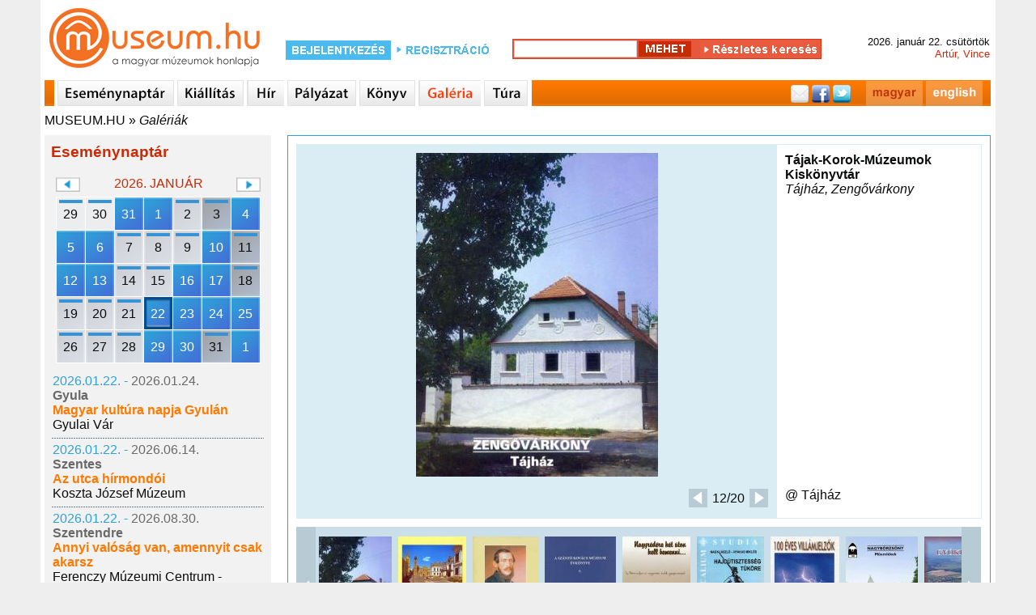

--- FILE ---
content_type: text/html; charset=utf-8
request_url: http://www.museum.hu/kiadvanyok/es_meg/11
body_size: 7100
content:
<!DOCTYPE html>
	<html lang='hu'>
	<head>
	<title>Galéria - Museum.hu</title>
	<link rel='shortcut icon' href='/favicon.ico' type='image/x-icon'>
	<link rel='icon' href='/favicon.ico' type='image/x-icon'>
	<link rel='sitemap' type='application/xml' title='sitemap' href='/sitemap/sitemap_institutes_hu.xml' />
	
	
	<meta http-equiv='Content-Type' content='text/html; charset=utf-8'>
	
	<meta name='description' content='museum.hu - magyar múzeumok honlapja' />
	<meta name='keywords' content=''>
	<meta property='fb:app_id' content='397727480237460' />
	<meta name='viewport' content='width=device-width, initial-scale=1.0'>

	<meta http-equiv='cache-control' content='max-age=0' />
	<meta http-equiv='cache-control' content='no-cache' />
	<meta http-equiv='expires' content='0' />
	<meta http-equiv='expires' content='Tue, 01 Jan 1980 1:00:00 GMT' />
	<meta http-equiv='pragma' content='no-cache' />
	<script src='https://www.museum.hu/js/jquery-1.10.2.min.js' type='text/javascript'></script>
	<script src='https://www.museum.hu/js/jquery-ui-1.10.4.custom.min.js' type='text/javascript'></script>
	<script src='https://www.museum.hu/js/jquery.youtubepopup.min.js' type='text/javascript'></script>
	<script src='https://www.museum.hu/js/jquery.carouFredSel-5.5.0-packed.js' type='text/javascript'></script>
	<script src='https://unpkg.com/leaflet@1.8.0/dist/leaflet.js'
        integrity='sha512-BB3hKbKWOc9Ez/TAwyWxNXeoV9c1v6FIeYiBieIWkpLjauysF18NzgR1MBNBXf8/KABdlkX68nAhlwcDFLGPCQ=='
        crossorigin=''></script>
    <script src='https://www.museum.hu/js/leaflet-search.js'></script>
	<script src='https://www.museum.hu/js/muhu.js' type='text/javascript'></script>
	

<script src='https://maps.googleapis.com/maps/api/js?key=AIzaSyCambLv6V0vJW5fBJNT42r7LXaIqldICdM' type='text/javascript'></script>	
	<link href='https://www.museum.hu/styles/styleHU.css' rel='stylesheet' type='text/css'>
	<link href='https://www.museum.hu/styles/jquery-ui-1.10.4.custom.min.css' rel='stylesheet' type='text/css'>
	<link rel="stylesheet" href="https://unpkg.com/leaflet@1.8.0/dist/leaflet.css"
          integrity="sha512-hoalWLoI8r4UszCkZ5kL8vayOGVae1oxXe/2A4AO6J9+580uKHDO3JdHb7NzwwzK5xr/Fs0W40kiNHxM9vyTtQ=="
          crossorigin=""/>

    <link rel="stylesheet"
          href="https://cdn.jsdelivr.net/gh/opencagedata/leaflet-opencage-geocoding@v2.0.0/dist/css/L.Control.OpenCageGeocoding.min.css"/>
		<!-- (C)2000-2014 Gemius SA - gemiusAudience / museum.hu / Aloldal -->
		<script type='text/javascript'>
		<!--//--><![CDATA[//><!--
		var pp_gemius_identifier = '0nhFBKb1GesoRzskDNMIT5aGHZbdASL4gxZoWBYL.X..a7';
		// lines below shouldn't be edited
		function gemius_pending(i) { window[i] = window[i] || function() {var x = window[i+'_pdata'] = window[i+'_pdata'] || []; x[x.length]=arguments;};};
		gemius_pending('gemius_hit'); gemius_pending('gemius_event'); gemius_pending('pp_gemius_hit'); gemius_pending('pp_gemius_event');
		(function(d,t) {try {var gt=d.createElement(t),s=d.getElementsByTagName(t)[0],l='http'+((location.protocol=='https:')?'s':''); gt.setAttribute('async','async');
		gt.setAttribute('defer','defer'); gt.src=l+'://gahu.hit.gemius.pl/xgemius.js'; s.parentNode.insertBefore(gt,s);} catch (e) {}})(document,'script');
		//--><!]]>
		</script>
	<script src='https://www.museum.hu/js/gemius.js' type='text/javascript'></script>
	<script type='text/javascript' charset='utf-8' src='//ad.adverticum.net/g3.js'></script>
	</head>
	<body>
	<div id='fb-root'></div>
	<script>(function(d, s, id) {
	  var js, fjs = d.getElementsByTagName(s)[0];
	  if (d.getElementById(id)) return;
	  js = d.createElement(s); js.id = id;
	  js.src = '//connect.facebook.net/hu_HU/sdk.js#xfbml=1&version=v2.5&appId=397727480237460';
	  fjs.parentNode.insertBefore(js, fjs);
	}(document, 'script', 'facebook-jssdk'));</script><div id='header'>
	<div class='logo'>
		<a href='https://www.museum.hu'></a>
	</div>
		<div id='login_box'>
			<form class='login_form' action='https://www.museum.hu/' method='post'>
				<div class='content'>
					<div class='loginText1'>
						<a href='https://www.museum.hu/belepes'></a>
					</div>
					<div class='regButton'>
						<a href='https://www.museum.hu/regisztracio?nr=0'></a>
					</div>
				</div>
			</form>
		</div>
	<div id='search_box'>
		<form class='search_form' id='searchFRM' action='https://www.museum.hu/kereso' method='post'>
			<input type='hidden' name='fDate' id='fDate' value='1'>
			<input type='hidden' name='fEvent' id='fEvent' value='0'>
			<input type='hidden' name='fExhibition' id='fExhibition' value='0'>
			<input type='hidden' name='fInstitute' id='fInstitute' value='1'>
			<input type='hidden' name='fOther' id='fOther' value='0'>
			<input type='hidden' name='fPlace' id='fPlace' value='0'>
			<input type='hidden' name='fPublication' id='fPublication' value='0'>
			<input type='hidden' name='filter' id='filter' value='1'>
			<div class='content'>
				<div class='search_box_m'>
					<input type='text' name='fText' id='fText'><input type='hidden' name='qSearch' value='1'><input class='searchButton' type='submit' value=''><a class='advanced_search_button' href='https://www.museum.hu/kereso'></a>
				</div>
			</div>
		</form>
	</div>
		<div id='date_box'>
			<div class='content'>
				<div>2026. január 22. csütörtök </div>
				<div class='name_day'>Artúr, Vince</div>
			</div>
		</div></div><div id='navi'>
		<div class='content'>
			<div class='sepa'></div>
				<a href='https://www.museum.hu/esemenynaptar' class='navi_events'></a>
				<a href='https://www.museum.hu/kiallitas' class='navi_exhibition'></a>
				<a href='https://www.museum.hu/hirek' class='navi_news'></a>
				<a href='https://www.museum.hu/palyazatok' class='navi_tender'></a>
				<a href='https://www.museum.hu/kiadvanyok' class='navi_book'></a>
				<a href='https://www.museum.hu/galeria' class='navi_gallery active'></a>
				<a href='https://www.museum.hu/tura' class='navi_trip'></a>
			<div class='social_bar'>
				<div style='float:right; margin:0 10px 0 0;'><a href='https://www.museum.hu?lang=hu' class='navi_hu'></a><a href='https://www.museum.hu?lang=en' class='navi_en'></a></div>
				<div class='social_links'>
					<a href='' class='mail'></a>
					<a href='https://www.facebook.com/sharer.php?u=https://www.museum.hu&amp;t=' target='_blank' class='facebook'></a>
					<a href='https://twitter.com/intent/tweet?text=museum.hu&amp;url=https://www.museum.hu' class='twitter'></a>
				</div>
			</div>
		</div></div><div id='breadcrumbs'><a href='https://www.museum.hu'>MUSEUM.HU</a> » <a class='active' href='https://www.museum.hu/galeria'>Galériák</a></div><div id='content'><div id='leftcontent' style='float:left; padding:0 0 0 5px; width:280px;'>
			
	<div id='lcEventCalendarContainer'>
		<div class='heading'>Eseménynaptár</div>
		<div class='calendarContainer'>
			<div>
				<div class='changeCal' id='changeCalPrev' data-month='12' data-year='2025'></div>
				<div class='month'>2026. január</div>
				<div class='changeCal' id='changeCalNext' data-month='2' data-year='2026'></div>
			</div>
			<div class='calendar' data-lang='HU'>
	<table id='smallEventCalendar'>
	<tr>
		<td class='oday cal_gray'>
			<div class='cSDContainer runningDay'>
				<div class='cSD' data-day='20251229'>29</div>
			</div>
		</td>
		<td class='oday cal_gray'>
			<div class='cSDContainer runningDay'>
				<div class='cSD' data-day='20251230'>30</div>
			</div>
		</td>
		<td class='oday cal_gray'>
			<div class='cSDContainer eventDay'>
				<div class='cSD' data-day='20251231'>31</div>
			</div>
		</td>
		<td class='day'>
			<div class='cSDContainer eventDay'>
				<div class='cSD' data-day='20260101'>1</div>
			</div>
		</td>
		<td class='day'>
			<div class='cSDContainer runningDay'>
				<div class='cSD' data-day='20260102'>2</div>
			</div>
		</td>
		<td class='weekend'>
			<div class='cSDContainer runningDay'>
				<div class='cSD' data-day='20260103'>3</div>
			</div>
		</td>
		<td class='weekend'>
			<div class='cSDContainer eventDay'>
				<div class='cSD' data-day='20260104'>4</div>
			</div>
		</td></tr><tr>
		<td class='day'>
			<div class='cSDContainer eventDay'>
				<div class='cSD' data-day='20260105'>5</div>
			</div>
		</td>
		<td class='day'>
			<div class='cSDContainer eventDay'>
				<div class='cSD' data-day='20260106'>6</div>
			</div>
		</td>
		<td class='day'>
			<div class='cSDContainer runningDay'>
				<div class='cSD' data-day='20260107'>7</div>
			</div>
		</td>
		<td class='day'>
			<div class='cSDContainer runningDay'>
				<div class='cSD' data-day='20260108'>8</div>
			</div>
		</td>
		<td class='day'>
			<div class='cSDContainer runningDay'>
				<div class='cSD' data-day='20260109'>9</div>
			</div>
		</td>
		<td class='weekend'>
			<div class='cSDContainer eventDay'>
				<div class='cSD' data-day='20260110'>10</div>
			</div>
		</td>
		<td class='weekend'>
			<div class='cSDContainer runningDay'>
				<div class='cSD' data-day='20260111'>11</div>
			</div>
		</td></tr><tr>
		<td class='day'>
			<div class='cSDContainer eventDay'>
				<div class='cSD' data-day='20260112'>12</div>
			</div>
		</td>
		<td class='day'>
			<div class='cSDContainer eventDay'>
				<div class='cSD' data-day='20260113'>13</div>
			</div>
		</td>
		<td class='day'>
			<div class='cSDContainer runningDay'>
				<div class='cSD' data-day='20260114'>14</div>
			</div>
		</td>
		<td class='day'>
			<div class='cSDContainer runningDay'>
				<div class='cSD' data-day='20260115'>15</div>
			</div>
		</td>
		<td class='day'>
			<div class='cSDContainer eventDay'>
				<div class='cSD' data-day='20260116'>16</div>
			</div>
		</td>
		<td class='weekend'>
			<div class='cSDContainer eventDay'>
				<div class='cSD' data-day='20260117'>17</div>
			</div>
		</td>
		<td class='weekend'>
			<div class='cSDContainer runningDay'>
				<div class='cSD' data-day='20260118'>18</div>
			</div>
		</td></tr><tr>
		<td class='day'>
			<div class='cSDContainer runningDay'>
				<div class='cSD' data-day='20260119'>19</div>
			</div>
		</td>
		<td class='day'>
			<div class='cSDContainer runningDay'>
				<div class='cSD' data-day='20260120'>20</div>
			</div>
		</td>
		<td class='day'>
			<div class='cSDContainer runningDay'>
				<div class='cSD' data-day='20260121'>21</div>
			</div>
		</td>
		<td class='day'>
			<div class='cSDContainer eventDay'>
				<div class='cSD selectedDay' data-day='20260122'>22</div>
			</div>
		</td>
		<td class='day'>
			<div class='cSDContainer eventDay'>
				<div class='cSD' data-day='20260123'>23</div>
			</div>
		</td>
		<td class='weekend'>
			<div class='cSDContainer eventDay'>
				<div class='cSD' data-day='20260124'>24</div>
			</div>
		</td>
		<td class='weekend'>
			<div class='cSDContainer eventDay'>
				<div class='cSD' data-day='20260125'>25</div>
			</div>
		</td></tr><tr>
		<td class='day'>
			<div class='cSDContainer runningDay'>
				<div class='cSD' data-day='20260126'>26</div>
			</div>
		</td>
		<td class='day'>
			<div class='cSDContainer runningDay'>
				<div class='cSD' data-day='20260127'>27</div>
			</div>
		</td>
		<td class='day'>
			<div class='cSDContainer runningDay'>
				<div class='cSD' data-day='20260128'>28</div>
			</div>
		</td>
		<td class='day'>
			<div class='cSDContainer eventDay'>
				<div class='cSD' data-day='20260129'>29</div>
			</div>
		</td>
		<td class='day'>
			<div class='cSDContainer eventDay'>
				<div class='cSD' data-day='20260130'>30</div>
			</div>
		</td>
		<td class='weekend'>
			<div class='cSDContainer runningDay'>
				<div class='cSD' data-day='20260131'>31</div>
			</div>
		</td>
			<td class='weekend'>
				<div class='cSDContainer eventDay'>
					<div class='cSD' data-day='20260201'>1</div>
				</div>
			</td>
		</tr>
	</table></div>
		</div>
		<div class='results'>
		<table>
			<tr>
				<td>
					<div>
						<spna class='startDate'>2026.01.22. - </span><span class='endDate'>2026.01.24.</span>
					</div>
					<div class='city'>Gyula</div>
					<div class='title'>
						<a href='https://www.museum.hu/program/62793/Magyar_kultura_napja_Gyulan'>Magyar kultúra napja Gyulán</a>
					</div>
					
			<div>
				<a href='https://www.museum.hu/muzeum/3322/Gyulai_Var'>Gyulai Vár</a>
			</div>
				</td>
			</tr>
		</table><div class='sep'></div>
		<table>
			<tr>
				<td>
					<div>
						<spna class='startDate'>2026.01.22. - </span><span class='endDate'>2026.06.14.</span>
					</div>
					<div class='city'>Szentes</div>
					<div class='title'>
						<a href='https://www.museum.hu/kiallitas/19535/Az_utca_hirmondoi'>Az utca hírmondói</a>
					</div>
					
			<div>
				<a href='https://www.museum.hu/muzeum/305/Koszta_Jozsef_Muzeum'>Koszta József Múzeum</a>
			</div>
				</td>
			</tr>
		</table><div class='sep'></div>
		<table>
			<tr>
				<td>
					<div>
						<spna class='startDate'>2026.01.22. - </span><span class='endDate'>2026.08.30.</span>
					</div>
					<div class='city'>Szentendre</div>
					<div class='title'>
						<a href='https://www.museum.hu/kiallitas/19533/Annyi_valosag_van_amennyit_csak_akarsz'>Annyi valóság van, amennyit csak akarsz</a>
					</div>
					
			<div>
				<a href='https://www.museum.hu/muzeum/501/Ferenczy_Muzeum'>Ferenczy Múzeumi Centrum - Ferenczy Múzeum</a>
			</div>
				</td>
			</tr>
		</table><div class='sep'></div>
		<table>
			<tr>
				<td>
					<div>
						<spna class='startDate'>2026.01.17. - </span><span class='endDate'>2026.01.17.</span>
					</div>
					<div class='city'>Dunaújváros</div>
					<div class='title'>
						<a href='https://www.museum.hu/program/62791/Martinko_Mark_Felulirt_protokoll'>Martinkó Márk: Felülírt protokoll</a>
					</div>
					
			<div>
				<a href='https://www.museum.hu/muzeum/789/Kortars_Muveszeti_Intezet'>Kortárs Művészeti Intézet</a>
			</div>
				</td>
			</tr>
		</table><div class='sep'></div>
		<table>
			<tr>
				<td>
					<div>
						<spna class='startDate'>2026.01.17. - </span><span class='endDate'>2026.04.03.</span>
					</div>
					<div class='city'>Debrecen</div>
					<div class='title'>
						<a href='https://www.museum.hu/program/62794/Kolcsey_pipai_a_Deri_Muzeumban'>Kölcsey pipái a Déri Múzeumban</a>
					</div>
					
			<div>
				<a href='https://www.museum.hu/muzeum/385/Deri_Muzeum'>Déri Múzeum</a>
			</div>
				</td>
			</tr>
		</table><div class='sep'></div>
		<table>
			<tr>
				<td>
					<div>
						<spna class='startDate'>2026.01.16. - </span><span class='endDate'>2026.01.24.</span>
					</div>
					<div class='city'>Budapest</div>
					<div class='title'>
						<a href='https://www.museum.hu/kiallitas/19531/Kinek_a_ruhajat_viselem'>Kinek a ruháját viselem</a>
					</div>
					
			<div>
				<a href='https://www.museum.hu/muzeum/62/Neprajzi_Muzeum'>Néprajzi Múzeum</a>
			</div>
				</td>
			</tr>
		</table><div class='sep'></div>
		<table>
			<tr>
				<td>
					<div>
						<spna class='startDate'>2026.01.13. - </span><span class='endDate'>2026.03.22.</span>
					</div>
					<div class='city'>Pécs</div>
					<div class='title'>
						<a href='https://www.museum.hu/kiallitas/19532/Plasztikai_egysegek_es_kodolhato_fakturak'>Plasztikai egységek és kódolható faktúrák</a>
					</div>
					
			<div>
				<a href='https://www.museum.hu/muzeum/875/Janus_Pannonius_Muzeum_-_Modern_Magyar_Keptar_II'>Janus Pannonius Múzeum - Modern Magyar Képtár</a>
			</div>
				</td>
			</tr>
		</table><div class='sep'></div>
		<table>
			<tr>
				<td>
					<div>
						<spna class='startDate'>2026.01.12. - </span><span class='endDate'>2026.03.22.</span>
					</div>
					<div class='city'>Pécs</div>
					<div class='title'>
						<a href='https://www.museum.hu/kiallitas/19537/A_jovo_muveszete_fel_evszazada_velunk'>A jövő művészete fél évszázada velünk</a>
					</div>
					
			<div>
				<a href='https://www.museum.hu/muzeum/875/Janus_Pannonius_Muzeum_-_Modern_Magyar_Keptar_II'>Janus Pannonius Múzeum - Modern Magyar Képtár</a>
			</div>
				</td>
			</tr>
		</table><div class='sep'></div>
		<table>
			<tr>
				<td>
					<div>
						<spna class='startDate'>2026.01.10. - </span><span class='endDate'>2026.03.08.</span>
					</div>
					<div class='city'>Hódmezővásárhely</div>
					<div class='title'>
						<a href='https://www.museum.hu/kiallitas/19529/Martely_60'>Mártély 60</a>
					</div>
					
			<div>
				<a href='https://www.museum.hu/muzeum/295/Tornyai_Janos_Muzeum_es_Kozmuvelodesi_Kozpont'>Tornyai János Múzeum és Közművelődési Központ</a>
			</div>
				</td>
			</tr>
		</table><div class='sep'></div>
		<table>
			<tr>
				<td>
					<div>
						<spna class='startDate'>2026.01.10. - </span><span class='endDate'>2026.04.25.</span>
					</div>
					<div class='city'>Budapest</div>
					<div class='title'>
						<a href='https://www.museum.hu/kiallitas/19530/Az_Astra_Babegyuttes_70_evenek_kamarakiallitasa'>Az Astra Bábegyüttes 70 évének kamarakiállítása</a>
					</div>
					
			<div>
				<a href='https://www.museum.hu/muzeum/78/Orszagos_Szinhaztorteneti_Muzeum_es_Intezet'>Országos Színháztörténeti Múzeum és Intézet</a>
			</div>
				</td>
			</tr>
		</table><div class='sep'></div>
		<table>
			<tr>
				<td>
					<div>
						<spna class='startDate'>2026.01.01. - </span><span class='endDate'>2026.01.01.</span>
					</div>
					<div class='city'>Gyula</div>
					<div class='title'>
						<a href='https://www.museum.hu/program/62789/ujevi_lovesek'>Újévi lövések</a>
					</div>
					
			<div>
				<a href='https://www.museum.hu/muzeum/3322/Gyulai_Var'>Gyulai Vár</a>
			</div>
				</td>
			</tr>
		</table><div class='sep'></div>
		<table>
			<tr>
				<td>
					<div>
						<spna class='startDate'>2025.12.20. - </span><span class='endDate'>2025.12.20.</span>
					</div>
					<div class='city'>Budapest</div>
					<div class='title'>
						<a href='https://www.museum.hu/program/62782/Mennyei_muzsika'>Mennyei muzsika</a>
					</div>
					
			<div>
				<a href='https://www.museum.hu/muzeum/7/Bajor_Gizi_Szineszmuzeum'>Bajor Gizi Színészmúzeum</a>
			</div>
				</td>
			</tr>
		</table><div class='sep'></div>
		<table>
			<tr>
				<td>
					<div>
						<spna class='startDate'>2025.12.14. - </span><span class='endDate'>2026.03.15.</span>
					</div>
					<div class='city'>Székesfehérvár</div>
					<div class='title'>
						<a href='https://www.museum.hu/kiallitas/19524/Nem_latott_fat_'>Nem látott fát </a>
					</div>
					
			<div>
				<a href='https://www.museum.hu/muzeum/306/Szent_Istvan_Kiraly_Muzeum_-_Orszagzaszloteri_Kiallitohely'>Szent István Király Múzeum - Országzászlótéri Kiállítóhely</a>
			</div>
				</td>
			</tr>
		</table><div class='sep'></div>
		<table>
			<tr>
				<td>
					<div>
						<spna class='startDate'>2025.12.13. - </span><span class='endDate'>2025.12.13.</span>
					</div>
					<div class='city'>Veszprém</div>
					<div class='title'>
						<a href='https://www.museum.hu/program/62781/abel_Tamas_tarlatvezetese'>Ábel Tamás tárlatvezetése</a>
					</div>
					
			<div>
				<a href='https://www.museum.hu/muzeum/681/Dubniczay-palota_-_Muveszetek_Haza'>Dubniczay-palota - Művészetek Háza</a>
			</div>
				</td>
			</tr>
		</table><div class='sep'></div>
		<table>
			<tr>
				<td>
					<div>
						<spna class='startDate'>2025.12.13. - </span><span class='endDate'>2025.12.13.</span>
					</div>
					<div class='city'>Dunaújváros</div>
					<div class='title'>
						<a href='https://www.museum.hu/program/62775/Adventi_keszulodes_az_Intercisa_Muzeumban_'>Adventi készülődés az Intercisa Múzeumban </a>
					</div>
					
			<div>
				<a href='https://www.museum.hu/muzeum/322/Intercisa_Muzeum'>Intercisa Múzeum</a>
			</div>
				</td>
			</tr>
		</table><div class='sep'></div>
		<table>
			<tr>
				<td>
					<div>
						<spna class='startDate'>2025.12.13. - </span><span class='endDate'>2025.12.13.</span>
					</div>
					<div class='city'>Dunaújváros</div>
					<div class='title'>
						<a href='https://www.museum.hu/program/62784/Adventi_keszulodes_az_Intercisa_Muzeumban'>Adventi készülődés az Intercisa Múzeumban</a>
					</div>
					
			<div>
				<a href='https://www.museum.hu/muzeum/322/Intercisa_Muzeum'>Intercisa Múzeum</a>
			</div>
				</td>
			</tr>
		</table><div class='sep'></div>
		<table>
			<tr>
				<td>
					<div>
						<spna class='startDate'>2025.12.13. - </span><span class='endDate'>2025.12.13.</span>
					</div>
					<div class='city'>Hódmezővásárhely</div>
					<div class='title'>
						<a href='https://www.museum.hu/program/62786/Keramia_ajandekkeszites_a_Nemzetkozi_Keramia_Kozpontba'>Kerámia ajándékkészítés a Nemzetközi Kerámia Központba</a>
					</div>
					
			<div>
				<a href='https://www.museum.hu/muzeum/295/Tornyai_Janos_Muzeum_es_Kozmuvelodesi_Kozpont'>Tornyai János Múzeum és Közművelődési Központ</a>
			</div>
				</td>
			</tr>
		</table><div class='sep'></div>
		<table>
			<tr>
				<td>
					<div>
						<spna class='startDate'>2025.12.12. - </span><span class='endDate'>2026.03.15.</span>
					</div>
					<div class='city'>Budapest</div>
					<div class='title'>
						<a href='https://www.museum.hu/kiallitas/19525/Maneirista_szemmel'>Maneirista szemmel</a>
					</div>
					
			<div>
				<a href='https://www.museum.hu/muzeum/77/Szepmuveszeti_Muzeum'>Szépművészeti Múzeum</a>
			</div>
				</td>
			</tr>
		</table><div class='sep'></div>
		<table>
			<tr>
				<td>
					<div>
						<spna class='startDate'>2025.12.12. - </span><span class='endDate'>2026.02.08.</span>
					</div>
					<div class='city'>Székesfehérvár</div>
					<div class='title'>
						<a href='https://www.museum.hu/kiallitas/19523/H2_archivum_computer_contact'>H2 archivum computer contact</a>
					</div>
					
			<div>
				<a href='https://www.museum.hu/muzeum/313/uj_Magyar_Keptar'>Szent István Király Múzeum – Új Magyar Képtár</a>
			</div>
				</td>
			</tr>
		</table><div class='sep'></div>
		<table>
			<tr>
				<td>
					<div>
						<spna class='startDate'>2025.12.10. - </span><span class='endDate'>2025.12.10.</span>
					</div>
					<div class='city'>Tatabánya</div>
					<div class='title'>
						<a href='https://www.museum.hu/program/62780/Adventi_koncert_a_muzeumban'>Adventi koncert a múzeumban</a>
					</div>
					
			<div>
				<a href='https://www.museum.hu/muzeum/481/Tatabanyai_Muzeum'>Tatabányai Múzeum</a>
			</div>
				</td>
			</tr>
		</table>
		</div>
	</div>
		</div><div id='main_content'>
	<div id='imageVieweContainer'>
		<table id='imageViewerTBL'>
			<tr>
				<td class='imageCel'><img src='https://www.museum.hu/images/9/0180_pu0950.jpg' alt='' title='' width='299' height='400'></td>
				<td class='detailCel'>
		<div class='title'>
			<a href='https://www.museum.hu/kiadvany/950/Tajak-Korok-Muzeumok_Kiskonyvtar'>Tájak-Korok-Múzeumok Kiskönyvtár</a>
		</div>
			<div class='subtitle'>
				<a href='https://www.museum.hu/kiadvany/950/Tajak-Korok-Muzeumok_Kiskonyvtar'>Tájház, Zengővárkony</a>
			</div></td>
			</tr>
			<tr>
				<td class='descriptionCel'>
					<table>
						<tr>
							<td>
							</td>
							<td class='imageSelectCel'>
								<a href='https://www.museum.hu/kiadvanyok/es_meg/10'>
									<img class='prev' src='https://www.museum.hu/images/buttons/img_viewer_left.png' width='23' height='23' alt='elöző' title='elöző'>
								</a>
								12/20
								<a href='https://www.museum.hu/kiadvanyok/es_meg/12'>
									<img class='next' src='https://www.museum.hu/images/buttons/img_viewer_right.png' width='23' height='23' alt='következő' title='következő'>
								</a>
							</td>
						</tr>
					</table>
				</td>
				<td class='madeByCel'>
		<div>@ Tájház</div>
				</td>
			</tr>
		</table>
			<table class='H3normalW'>
				<tr>
					<td>
						<div id='prevphoto_carousel' class='prev'></div>
					</td>
					<td class='carouselCenter'>
						<div class='wrapper'>
							<div class='list_carousel'>
								<ul class='car' id='photo_carousel'>
					<li style='width:82px;' class='modal1' data-description='' data-madeBy='' data-copyright='Felső-Tisza-vidéki Vízügyi Történeti Gyűjtemény'
					data-img='https://www.museum.hu/images/9/0597_pu0370.jpg' data-imgID='10918'>
					<a href='https://www.museum.hu/kiadvanyok/es_meg/0'><img src='https://www.museum.hu/images/6/0597_pu0370.jpg' alt='' title='' width='82' height='121'></a></li>
					<li style='width:85px;' class='modal1' data-description='Vogel Eric az élet, a női szépség illusztrátora' data-madeBy='' data-copyright=''
					data-img='https://www.museum.hu/images/9/Vogel_ cimlap_nagy.jpg' data-imgID='27168'>
					<a href='https://www.museum.hu/kiadvanyok/es_meg/1'><img src='https://www.museum.hu/images/6/Vogel_ cimlap_nagy.jpg' alt='Vogel Eric az élet, a női szépség illusztrátora' title='Vogel Eric az élet, a női szépség illusztrátora' width='85' height='121'></a></li>
					<li style='width:66px;' class='modal1' data-description='' data-madeBy='' data-copyright='Székesfehérvári Egyházmegyei Múzeum'
					data-img='https://www.museum.hu/images/9/1178_pu2701.jpg' data-imgID='11333'>
					<a href='https://www.museum.hu/kiadvanyok/es_meg/2'><img src='https://www.museum.hu/images/6/1178_pu2701.jpg' alt='' title='' width='66' height='121'></a></li>
					<li style='width:82px;' class='modal1' data-description='' data-madeBy='' data-copyright='Balatoni Múzeum'
					data-img='https://www.museum.hu/images/9/0723_pu4918.jpg' data-imgID='11568'>
					<a href='https://www.museum.hu/kiadvanyok/es_meg/3'><img src='https://www.museum.hu/images/6/0723_pu4918.jpg' alt='' title='' width='82' height='121'></a></li>
					<li style='width:75px;' class='modal1' data-description='Borító' data-madeBy='' data-copyright='Gaál Imre Galéria'
					data-img='https://www.museum.hu/images/9/0025_pu5944.jpg' data-imgID='11673'>
					<a href='https://www.museum.hu/kiadvanyok/es_meg/4'><img src='https://www.museum.hu/images/6/0025_pu5944.jpg' alt='Borító' title='Borító' width='75' height='121'></a></li>
					<li style='width:81px;' class='modal1' data-description='' data-madeBy='' data-copyright='Textil- és Textilruházati Ipartörténeti Múzeum (Textilmúzeum)'
					data-img='https://www.museum.hu/images/9/0085_pu3274.jpg' data-imgID='11376'>
					<a href='https://www.museum.hu/kiadvanyok/es_meg/5'><img src='https://www.museum.hu/images/6/0085_pu3274.jpg' alt='' title='' width='81' height='121'></a></li>
					<li style='width:85px;' class='modal1' data-description='' data-madeBy='' data-copyright='Nógrádi Történeti Múzeum'
					data-img='https://www.museum.hu/images/9/0485_pu6167.jpg' data-imgID='11698'>
					<a href='https://www.museum.hu/kiadvanyok/es_meg/6'><img src='https://www.museum.hu/images/6/0485_pu6167.jpg' alt='' title='' width='85' height='121'></a></li>
					<li style='width:80px;' class='modal1' data-description='' data-madeBy='' data-copyright='Bernáth Aurél Galéria'
					data-img='https://www.museum.hu/images/9/0869_pu0619.jpg' data-imgID='10955'>
					<a href='https://www.museum.hu/kiadvanyok/es_meg/7'><img src='https://www.museum.hu/images/6/0869_pu0619.jpg' alt='' title='' width='80' height='121'></a></li>
					<li style='width:94px;' class='modal1' data-description='' data-madeBy='' data-copyright='Balatoni Múzeum'
					data-img='https://www.museum.hu/images/9/0723_pu4551.jpg' data-imgID='11544'>
					<a href='https://www.museum.hu/kiadvanyok/es_meg/8'><img src='https://www.museum.hu/images/6/0723_pu4551.jpg' alt='' title='' width='94' height='121'></a></li>
					<li style='width:83px;' class='modal1' data-description='' data-madeBy='' data-copyright='Magyar Földrajzi Múzeum'
					data-img='https://www.museum.hu/images/9/0525_pu1961.jpg' data-imgID='11205'>
					<a href='https://www.museum.hu/kiadvanyok/es_meg/9'><img src='https://www.museum.hu/images/6/0525_pu1961.jpg' alt='' title='' width='83' height='121'></a></li>
					<li style='width:89px;' class='modal1' data-description='' data-madeBy='' data-copyright=' Battonyai Kiállítóhely - Molnár-C. Pál Festőművész Emlékháza'
					data-img='https://www.museum.hu/images/9/0190_pu0167.jpg' data-imgID='10855'>
					<a href='https://www.museum.hu/kiadvanyok/es_meg/10'><img src='https://www.museum.hu/images/6/0190_pu0167.jpg' alt='' title='' width='89' height='121'></a></li>
					<li style='width:90px;' class='modal1' data-description='' data-madeBy='' data-copyright='Tájház'
					data-img='https://www.museum.hu/images/9/0180_pu0950.jpg' data-imgID='10984'>
					<a href='https://www.museum.hu/kiadvanyok/es_meg/11'><img src='https://www.museum.hu/images/6/0180_pu0950.jpg' alt='' title='' width='90' height='121'></a></li>
					<li style='width:84px;' class='modal1' data-description='' data-madeBy='' data-copyright='Gizella Királyné Múzeum'
					data-img='https://www.museum.hu/images/9/0677_pu2258.jpg' data-imgID='11266'>
					<a href='https://www.museum.hu/kiadvanyok/es_meg/12'><img src='https://www.museum.hu/images/6/0677_pu2258.jpg' alt='' title='' width='84' height='121'></a></li>
					<li style='width:81px;' class='modal1' data-description='' data-madeBy='' data-copyright='Balatoni Múzeum'
					data-img='https://www.museum.hu/images/9/0723_pu4946.jpg' data-imgID='11594'>
					<a href='https://www.museum.hu/kiadvanyok/es_meg/13'><img src='https://www.museum.hu/images/6/0723_pu4946.jpg' alt='' title='' width='81' height='121'></a></li>
					<li style='width:88px;' class='modal1' data-description='' data-madeBy='' data-copyright='Szántó Kovács János Területi Múzeum'
					data-img='https://www.museum.hu/images/9/0217_pu4292.jpg' data-imgID='11500'>
					<a href='https://www.museum.hu/kiadvanyok/es_meg/14'><img src='https://www.museum.hu/images/6/0217_pu4292.jpg' alt='' title='' width='88' height='121'></a></li>
					<li style='width:84px;' class='modal1' data-description='' data-madeBy='' data-copyright='Művelődési Ház és Közművelődési Könyvtár - Zsellérház (Falumúzeum)'
					data-img='https://www.museum.hu/images/9/0437_pu1262.jpg' data-imgID='11075'>
					<a href='https://www.museum.hu/kiadvanyok/es_meg/15'><img src='https://www.museum.hu/images/6/0437_pu1262.jpg' alt='' title='' width='84' height='121'></a></li>
					<li style='width:83px;' class='modal1' data-description='' data-madeBy='' data-copyright='Hajdúsági Múzeum'
					data-img='https://www.museum.hu/images/9/0400_pu1646.jpg' data-imgID='11158'>
					<a href='https://www.museum.hu/kiadvanyok/es_meg/16'><img src='https://www.museum.hu/images/6/0400_pu1646.jpg' alt='' title='' width='83' height='121'></a></li>
					<li style='width:85px;' class='modal1' data-description='' data-madeBy='' data-copyright='Magyar Elektrotechnikai Múzeum'
					data-img='https://www.museum.hu/images/9/0049_pu1579.jpg' data-imgID='11148'>
					<a href='https://www.museum.hu/kiadvanyok/es_meg/17'><img src='https://www.museum.hu/images/6/0049_pu1579.jpg' alt='' title='' width='85' height='121'></a></li>
					<li style='width:89px;' class='modal1' data-description='' data-madeBy='' data-copyright='Tájház'
					data-img='https://www.museum.hu/images/9/0534_pu0962.jpg' data-imgID='10992'>
					<a href='https://www.museum.hu/kiadvanyok/es_meg/18'><img src='https://www.museum.hu/images/6/0534_pu0962.jpg' alt='' title='' width='89' height='121'></a></li>
					<li style='width:85px;' class='modal1' data-description='Borító' data-madeBy='' data-copyright='Dráva Múzeum'
					data-img='https://www.museum.hu/images/9/0576_pu6543.jpg' data-imgID='11729'>
					<a href='https://www.museum.hu/kiadvanyok/es_meg/19'><img src='https://www.museum.hu/images/6/0576_pu6543.jpg' alt='Borító' title='Borító' width='85' height='121'></a></li>		</ul>
								<div class='clearfix'></div>
							</div>
						</div>
					</td>
					<td>
						<div id='nextphoto_carousel' class='next'></div>
					</td>
				</tr>
			</table>
	</div>
	<div style='clear:both;'></div></div><div id='rightcontent' style='float:left; padding:0 5px 0 0; width:280px;'></div><div style='clear:both;'></div><div id='footer'>
	<p>
		<span>
			<a href='https://www.museum.hu/impresszum'>Impresszum</a>
		</span>
		&nbsp;-&nbsp;
		<span>
			<a href='mailto:info@museum.hu?subject=level a szerkesztonek'>Levél a szerkesztőnek</a>
		</span>
		&nbsp;-&nbsp;
		<span>
			<a href='https://www.museum.hu/tamogatoink'>Támogatóink</a>
		</span>
		&nbsp;-&nbsp;
		<span>
			<a href='https://www.museum.hu/partnereink'>Partnereink</a>
		</span>
		&nbsp;-&nbsp;
		<span>
			<a href='https://www.museum.hu/copyright'>Copyright</a>
		</span>
	</p>
	<span>MUSEUM.HU - A Magyar Múzeumok Honlapja - The Home Page of the Hungarian Museums</span>
		<br><br>
	<div>
		<span>
			<a href='https://www.museum.hu/tajhazak_napja'>Tájházak Napja</a>
		</span>
		&nbsp;-&nbsp;
		<span>
			<a href='https://www.museum.hu/muzeumokejszakaja'>Múzeumok Éjszakája 2025</a>
		</span>
		&nbsp;-&nbsp;
		<span>
			<a href='https://www.museum.hu/kulturalisoroksegnapjai'>Kulturális Örökség Napjai 2024</a>
		</span>
	</div>
	<div>
		<span>
			<a href='https://www.museum.hu/muzeumokoszifesztivalja'>Múzeumok Őszi Fesztiválja 2024</a>
		</span>
		&nbsp;-&nbsp;
		<span>
			<a href='https://www.museum.hu/program/56810/Muzeumok_Majalisa_2022'>Múzeumok Majálisa</a>

		</span>
		&nbsp;-&nbsp;
		<span>
			<a href='https://www.museum.hu/emlekhelyek_napja'>Emlékhelyek Napja</a>
		</span>
	</div>
	<div>
		<span>
			<a href='https://www.museum.hu/mutargyak_ejszakaja'>Műtárgyak Éjszakája</a>
		</span>
		&nbsp;-&nbsp;
		<span>
			<a href='https://www.museum.hu/regeszet_napja'>Régészet Napja 2023</a>
		</span>
	</div><br>
	<div>
		<span>
			<a href='https://www.museum.hu/tabor'>Táborok</a>
		</span>
		&nbsp;-&nbsp;
		<span>
			<a href='https://www.museum.hu/Regeszet_Napja'>Régészet Napja</a>
		</span>
		&nbsp;-&nbsp;
		<span>
			<a href='https://www.museum.hu/akadalymentes-muzeumok'>Akadálymentes épületek</a>
		</span>
	</div></div><div style='clear:both'></div></div>
		<script type='text/javascript'>
		
				$(function(){
					$('#photo_carousel').carouFredSel({
						width	: 798,
						height	: 'auto',
						prev	: '#prevphoto_carousel',
						next	: '#nextphoto_carousel',
						auto	: false,
						items	: {	visible: {min: 2},
									start:11},
						scroll	: 1,
						align	:'left'
					});
				});
	$('.youtube').YouTubePopup({ autoplay: 0 });
	
		</script>
<script async src="https://www.googletagmanager.com/gtag/js?id=G-X8MHEBEW33"></script>
<script>
  window.dataLayer = window.dataLayer || [];
  function gtag(){dataLayer.push(arguments);}
  gtag('js', new Date());

  gtag('config', 'G-X8MHEBEW33');


	</script>
<script>!function(e) {var n=document.createElement("script"); n.src="https://stat.indidata.com/stat.js", document.body.appendChild(n), n.addEventListener("load",function(){IndiData.push(51)},!0 ) }();</script>
</body>
	</html>